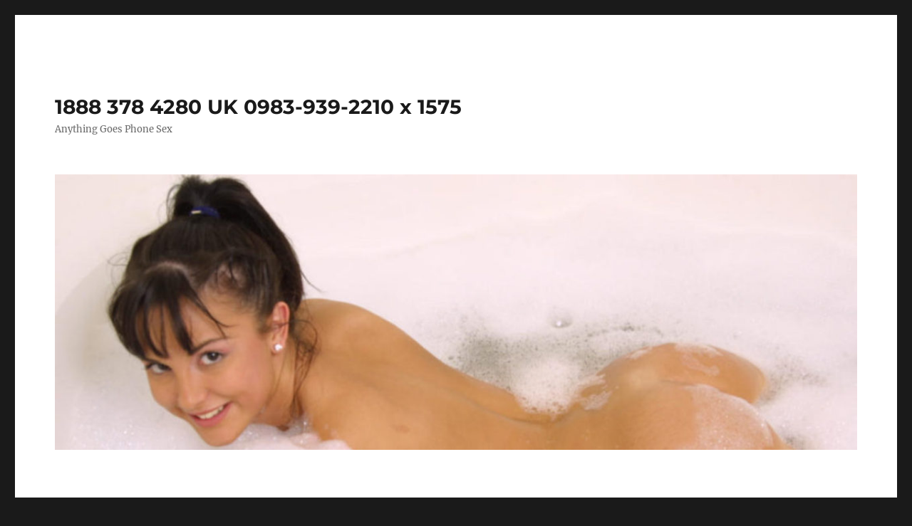

--- FILE ---
content_type: text/html; charset=UTF-8
request_url: https://daddyssecretfuckphonesex.com/hello-world/854t1583/
body_size: 13307
content:
<!DOCTYPE html>
<html lang="en-US" prefix="og: https://ogp.me/ns#" class="no-js">
<head>
	<meta charset="UTF-8">
	<meta name="viewport" content="width=device-width, initial-scale=1.0">
	<link rel="profile" href="https://gmpg.org/xfn/11">
		<script>(function(html){html.className = html.className.replace(/\bno-js\b/,'js')})(document.documentElement);</script>

<!-- Search Engine Optimization by Rank Math - https://rankmath.com/ -->
<title>854T1583 - 1888 378 4280 UK 0983-939-2210 x 1575</title>
<meta name="robots" content="follow, index, max-snippet:-1, max-video-preview:-1, max-image-preview:large"/>
<link rel="canonical" href="https://daddyssecretfuckphonesex.com/hello-world/854t1583/" />
<meta property="og:locale" content="en_US" />
<meta property="og:type" content="article" />
<meta property="og:title" content="854T1583 - 1888 378 4280 UK 0983-939-2210 x 1575" />
<meta property="og:url" content="https://daddyssecretfuckphonesex.com/hello-world/854t1583/" />
<meta property="og:site_name" content="1888 378 4280 UK 0983-939-2210 x 1575" />
<meta name="twitter:card" content="summary_large_image" />
<meta name="twitter:title" content="854T1583 - 1888 378 4280 UK 0983-939-2210 x 1575" />
<!-- /Rank Math WordPress SEO plugin -->

<link rel='dns-prefetch' href='//stats.wp.com' />
<link rel='preconnect' href='//c0.wp.com' />
<link rel="alternate" type="application/rss+xml" title="1888 378 4280 UK 0983-939-2210 x 1575 &raquo; Feed" href="https://daddyssecretfuckphonesex.com/feed/" />
<link rel="alternate" title="oEmbed (JSON)" type="application/json+oembed" href="https://daddyssecretfuckphonesex.com/wp-json/oembed/1.0/embed?url=https%3A%2F%2Fdaddyssecretfuckphonesex.com%2Fhello-world%2F854t1583%2F" />
<link rel="alternate" title="oEmbed (XML)" type="text/xml+oembed" href="https://daddyssecretfuckphonesex.com/wp-json/oembed/1.0/embed?url=https%3A%2F%2Fdaddyssecretfuckphonesex.com%2Fhello-world%2F854t1583%2F&#038;format=xml" />
<style id='wp-img-auto-sizes-contain-inline-css'>
img:is([sizes=auto i],[sizes^="auto," i]){contain-intrinsic-size:3000px 1500px}
/*# sourceURL=wp-img-auto-sizes-contain-inline-css */
</style>
<link rel='stylesheet' id='twentysixteen-jetpack-css' href='https://c0.wp.com/p/jetpack/15.4/modules/theme-tools/compat/twentysixteen.css' media='all' />
<style id='wp-emoji-styles-inline-css'>

	img.wp-smiley, img.emoji {
		display: inline !important;
		border: none !important;
		box-shadow: none !important;
		height: 1em !important;
		width: 1em !important;
		margin: 0 0.07em !important;
		vertical-align: -0.1em !important;
		background: none !important;
		padding: 0 !important;
	}
/*# sourceURL=wp-emoji-styles-inline-css */
</style>
<style id='wp-block-library-inline-css'>
:root{--wp-block-synced-color:#7a00df;--wp-block-synced-color--rgb:122,0,223;--wp-bound-block-color:var(--wp-block-synced-color);--wp-editor-canvas-background:#ddd;--wp-admin-theme-color:#007cba;--wp-admin-theme-color--rgb:0,124,186;--wp-admin-theme-color-darker-10:#006ba1;--wp-admin-theme-color-darker-10--rgb:0,107,160.5;--wp-admin-theme-color-darker-20:#005a87;--wp-admin-theme-color-darker-20--rgb:0,90,135;--wp-admin-border-width-focus:2px}@media (min-resolution:192dpi){:root{--wp-admin-border-width-focus:1.5px}}.wp-element-button{cursor:pointer}:root .has-very-light-gray-background-color{background-color:#eee}:root .has-very-dark-gray-background-color{background-color:#313131}:root .has-very-light-gray-color{color:#eee}:root .has-very-dark-gray-color{color:#313131}:root .has-vivid-green-cyan-to-vivid-cyan-blue-gradient-background{background:linear-gradient(135deg,#00d084,#0693e3)}:root .has-purple-crush-gradient-background{background:linear-gradient(135deg,#34e2e4,#4721fb 50%,#ab1dfe)}:root .has-hazy-dawn-gradient-background{background:linear-gradient(135deg,#faaca8,#dad0ec)}:root .has-subdued-olive-gradient-background{background:linear-gradient(135deg,#fafae1,#67a671)}:root .has-atomic-cream-gradient-background{background:linear-gradient(135deg,#fdd79a,#004a59)}:root .has-nightshade-gradient-background{background:linear-gradient(135deg,#330968,#31cdcf)}:root .has-midnight-gradient-background{background:linear-gradient(135deg,#020381,#2874fc)}:root{--wp--preset--font-size--normal:16px;--wp--preset--font-size--huge:42px}.has-regular-font-size{font-size:1em}.has-larger-font-size{font-size:2.625em}.has-normal-font-size{font-size:var(--wp--preset--font-size--normal)}.has-huge-font-size{font-size:var(--wp--preset--font-size--huge)}.has-text-align-center{text-align:center}.has-text-align-left{text-align:left}.has-text-align-right{text-align:right}.has-fit-text{white-space:nowrap!important}#end-resizable-editor-section{display:none}.aligncenter{clear:both}.items-justified-left{justify-content:flex-start}.items-justified-center{justify-content:center}.items-justified-right{justify-content:flex-end}.items-justified-space-between{justify-content:space-between}.screen-reader-text{border:0;clip-path:inset(50%);height:1px;margin:-1px;overflow:hidden;padding:0;position:absolute;width:1px;word-wrap:normal!important}.screen-reader-text:focus{background-color:#ddd;clip-path:none;color:#444;display:block;font-size:1em;height:auto;left:5px;line-height:normal;padding:15px 23px 14px;text-decoration:none;top:5px;width:auto;z-index:100000}html :where(.has-border-color){border-style:solid}html :where([style*=border-top-color]){border-top-style:solid}html :where([style*=border-right-color]){border-right-style:solid}html :where([style*=border-bottom-color]){border-bottom-style:solid}html :where([style*=border-left-color]){border-left-style:solid}html :where([style*=border-width]){border-style:solid}html :where([style*=border-top-width]){border-top-style:solid}html :where([style*=border-right-width]){border-right-style:solid}html :where([style*=border-bottom-width]){border-bottom-style:solid}html :where([style*=border-left-width]){border-left-style:solid}html :where(img[class*=wp-image-]){height:auto;max-width:100%}:where(figure){margin:0 0 1em}html :where(.is-position-sticky){--wp-admin--admin-bar--position-offset:var(--wp-admin--admin-bar--height,0px)}@media screen and (max-width:600px){html :where(.is-position-sticky){--wp-admin--admin-bar--position-offset:0px}}

/*# sourceURL=wp-block-library-inline-css */
</style><style id='global-styles-inline-css'>
:root{--wp--preset--aspect-ratio--square: 1;--wp--preset--aspect-ratio--4-3: 4/3;--wp--preset--aspect-ratio--3-4: 3/4;--wp--preset--aspect-ratio--3-2: 3/2;--wp--preset--aspect-ratio--2-3: 2/3;--wp--preset--aspect-ratio--16-9: 16/9;--wp--preset--aspect-ratio--9-16: 9/16;--wp--preset--color--black: #000000;--wp--preset--color--cyan-bluish-gray: #abb8c3;--wp--preset--color--white: #fff;--wp--preset--color--pale-pink: #f78da7;--wp--preset--color--vivid-red: #cf2e2e;--wp--preset--color--luminous-vivid-orange: #ff6900;--wp--preset--color--luminous-vivid-amber: #fcb900;--wp--preset--color--light-green-cyan: #7bdcb5;--wp--preset--color--vivid-green-cyan: #00d084;--wp--preset--color--pale-cyan-blue: #8ed1fc;--wp--preset--color--vivid-cyan-blue: #0693e3;--wp--preset--color--vivid-purple: #9b51e0;--wp--preset--color--dark-gray: #1a1a1a;--wp--preset--color--medium-gray: #686868;--wp--preset--color--light-gray: #e5e5e5;--wp--preset--color--blue-gray: #4d545c;--wp--preset--color--bright-blue: #007acc;--wp--preset--color--light-blue: #9adffd;--wp--preset--color--dark-brown: #402b30;--wp--preset--color--medium-brown: #774e24;--wp--preset--color--dark-red: #640c1f;--wp--preset--color--bright-red: #ff675f;--wp--preset--color--yellow: #ffef8e;--wp--preset--gradient--vivid-cyan-blue-to-vivid-purple: linear-gradient(135deg,rgb(6,147,227) 0%,rgb(155,81,224) 100%);--wp--preset--gradient--light-green-cyan-to-vivid-green-cyan: linear-gradient(135deg,rgb(122,220,180) 0%,rgb(0,208,130) 100%);--wp--preset--gradient--luminous-vivid-amber-to-luminous-vivid-orange: linear-gradient(135deg,rgb(252,185,0) 0%,rgb(255,105,0) 100%);--wp--preset--gradient--luminous-vivid-orange-to-vivid-red: linear-gradient(135deg,rgb(255,105,0) 0%,rgb(207,46,46) 100%);--wp--preset--gradient--very-light-gray-to-cyan-bluish-gray: linear-gradient(135deg,rgb(238,238,238) 0%,rgb(169,184,195) 100%);--wp--preset--gradient--cool-to-warm-spectrum: linear-gradient(135deg,rgb(74,234,220) 0%,rgb(151,120,209) 20%,rgb(207,42,186) 40%,rgb(238,44,130) 60%,rgb(251,105,98) 80%,rgb(254,248,76) 100%);--wp--preset--gradient--blush-light-purple: linear-gradient(135deg,rgb(255,206,236) 0%,rgb(152,150,240) 100%);--wp--preset--gradient--blush-bordeaux: linear-gradient(135deg,rgb(254,205,165) 0%,rgb(254,45,45) 50%,rgb(107,0,62) 100%);--wp--preset--gradient--luminous-dusk: linear-gradient(135deg,rgb(255,203,112) 0%,rgb(199,81,192) 50%,rgb(65,88,208) 100%);--wp--preset--gradient--pale-ocean: linear-gradient(135deg,rgb(255,245,203) 0%,rgb(182,227,212) 50%,rgb(51,167,181) 100%);--wp--preset--gradient--electric-grass: linear-gradient(135deg,rgb(202,248,128) 0%,rgb(113,206,126) 100%);--wp--preset--gradient--midnight: linear-gradient(135deg,rgb(2,3,129) 0%,rgb(40,116,252) 100%);--wp--preset--font-size--small: 13px;--wp--preset--font-size--medium: 20px;--wp--preset--font-size--large: 36px;--wp--preset--font-size--x-large: 42px;--wp--preset--spacing--20: 0.44rem;--wp--preset--spacing--30: 0.67rem;--wp--preset--spacing--40: 1rem;--wp--preset--spacing--50: 1.5rem;--wp--preset--spacing--60: 2.25rem;--wp--preset--spacing--70: 3.38rem;--wp--preset--spacing--80: 5.06rem;--wp--preset--shadow--natural: 6px 6px 9px rgba(0, 0, 0, 0.2);--wp--preset--shadow--deep: 12px 12px 50px rgba(0, 0, 0, 0.4);--wp--preset--shadow--sharp: 6px 6px 0px rgba(0, 0, 0, 0.2);--wp--preset--shadow--outlined: 6px 6px 0px -3px rgb(255, 255, 255), 6px 6px rgb(0, 0, 0);--wp--preset--shadow--crisp: 6px 6px 0px rgb(0, 0, 0);}:where(.is-layout-flex){gap: 0.5em;}:where(.is-layout-grid){gap: 0.5em;}body .is-layout-flex{display: flex;}.is-layout-flex{flex-wrap: wrap;align-items: center;}.is-layout-flex > :is(*, div){margin: 0;}body .is-layout-grid{display: grid;}.is-layout-grid > :is(*, div){margin: 0;}:where(.wp-block-columns.is-layout-flex){gap: 2em;}:where(.wp-block-columns.is-layout-grid){gap: 2em;}:where(.wp-block-post-template.is-layout-flex){gap: 1.25em;}:where(.wp-block-post-template.is-layout-grid){gap: 1.25em;}.has-black-color{color: var(--wp--preset--color--black) !important;}.has-cyan-bluish-gray-color{color: var(--wp--preset--color--cyan-bluish-gray) !important;}.has-white-color{color: var(--wp--preset--color--white) !important;}.has-pale-pink-color{color: var(--wp--preset--color--pale-pink) !important;}.has-vivid-red-color{color: var(--wp--preset--color--vivid-red) !important;}.has-luminous-vivid-orange-color{color: var(--wp--preset--color--luminous-vivid-orange) !important;}.has-luminous-vivid-amber-color{color: var(--wp--preset--color--luminous-vivid-amber) !important;}.has-light-green-cyan-color{color: var(--wp--preset--color--light-green-cyan) !important;}.has-vivid-green-cyan-color{color: var(--wp--preset--color--vivid-green-cyan) !important;}.has-pale-cyan-blue-color{color: var(--wp--preset--color--pale-cyan-blue) !important;}.has-vivid-cyan-blue-color{color: var(--wp--preset--color--vivid-cyan-blue) !important;}.has-vivid-purple-color{color: var(--wp--preset--color--vivid-purple) !important;}.has-black-background-color{background-color: var(--wp--preset--color--black) !important;}.has-cyan-bluish-gray-background-color{background-color: var(--wp--preset--color--cyan-bluish-gray) !important;}.has-white-background-color{background-color: var(--wp--preset--color--white) !important;}.has-pale-pink-background-color{background-color: var(--wp--preset--color--pale-pink) !important;}.has-vivid-red-background-color{background-color: var(--wp--preset--color--vivid-red) !important;}.has-luminous-vivid-orange-background-color{background-color: var(--wp--preset--color--luminous-vivid-orange) !important;}.has-luminous-vivid-amber-background-color{background-color: var(--wp--preset--color--luminous-vivid-amber) !important;}.has-light-green-cyan-background-color{background-color: var(--wp--preset--color--light-green-cyan) !important;}.has-vivid-green-cyan-background-color{background-color: var(--wp--preset--color--vivid-green-cyan) !important;}.has-pale-cyan-blue-background-color{background-color: var(--wp--preset--color--pale-cyan-blue) !important;}.has-vivid-cyan-blue-background-color{background-color: var(--wp--preset--color--vivid-cyan-blue) !important;}.has-vivid-purple-background-color{background-color: var(--wp--preset--color--vivid-purple) !important;}.has-black-border-color{border-color: var(--wp--preset--color--black) !important;}.has-cyan-bluish-gray-border-color{border-color: var(--wp--preset--color--cyan-bluish-gray) !important;}.has-white-border-color{border-color: var(--wp--preset--color--white) !important;}.has-pale-pink-border-color{border-color: var(--wp--preset--color--pale-pink) !important;}.has-vivid-red-border-color{border-color: var(--wp--preset--color--vivid-red) !important;}.has-luminous-vivid-orange-border-color{border-color: var(--wp--preset--color--luminous-vivid-orange) !important;}.has-luminous-vivid-amber-border-color{border-color: var(--wp--preset--color--luminous-vivid-amber) !important;}.has-light-green-cyan-border-color{border-color: var(--wp--preset--color--light-green-cyan) !important;}.has-vivid-green-cyan-border-color{border-color: var(--wp--preset--color--vivid-green-cyan) !important;}.has-pale-cyan-blue-border-color{border-color: var(--wp--preset--color--pale-cyan-blue) !important;}.has-vivid-cyan-blue-border-color{border-color: var(--wp--preset--color--vivid-cyan-blue) !important;}.has-vivid-purple-border-color{border-color: var(--wp--preset--color--vivid-purple) !important;}.has-vivid-cyan-blue-to-vivid-purple-gradient-background{background: var(--wp--preset--gradient--vivid-cyan-blue-to-vivid-purple) !important;}.has-light-green-cyan-to-vivid-green-cyan-gradient-background{background: var(--wp--preset--gradient--light-green-cyan-to-vivid-green-cyan) !important;}.has-luminous-vivid-amber-to-luminous-vivid-orange-gradient-background{background: var(--wp--preset--gradient--luminous-vivid-amber-to-luminous-vivid-orange) !important;}.has-luminous-vivid-orange-to-vivid-red-gradient-background{background: var(--wp--preset--gradient--luminous-vivid-orange-to-vivid-red) !important;}.has-very-light-gray-to-cyan-bluish-gray-gradient-background{background: var(--wp--preset--gradient--very-light-gray-to-cyan-bluish-gray) !important;}.has-cool-to-warm-spectrum-gradient-background{background: var(--wp--preset--gradient--cool-to-warm-spectrum) !important;}.has-blush-light-purple-gradient-background{background: var(--wp--preset--gradient--blush-light-purple) !important;}.has-blush-bordeaux-gradient-background{background: var(--wp--preset--gradient--blush-bordeaux) !important;}.has-luminous-dusk-gradient-background{background: var(--wp--preset--gradient--luminous-dusk) !important;}.has-pale-ocean-gradient-background{background: var(--wp--preset--gradient--pale-ocean) !important;}.has-electric-grass-gradient-background{background: var(--wp--preset--gradient--electric-grass) !important;}.has-midnight-gradient-background{background: var(--wp--preset--gradient--midnight) !important;}.has-small-font-size{font-size: var(--wp--preset--font-size--small) !important;}.has-medium-font-size{font-size: var(--wp--preset--font-size--medium) !important;}.has-large-font-size{font-size: var(--wp--preset--font-size--large) !important;}.has-x-large-font-size{font-size: var(--wp--preset--font-size--x-large) !important;}
/*# sourceURL=global-styles-inline-css */
</style>

<style id='classic-theme-styles-inline-css'>
/*! This file is auto-generated */
.wp-block-button__link{color:#fff;background-color:#32373c;border-radius:9999px;box-shadow:none;text-decoration:none;padding:calc(.667em + 2px) calc(1.333em + 2px);font-size:1.125em}.wp-block-file__button{background:#32373c;color:#fff;text-decoration:none}
/*# sourceURL=/wp-includes/css/classic-themes.min.css */
</style>
<style id='age-gate-custom-inline-css'>
:root{--ag-background-image-position: center center;--ag-background-image-opacity: 1;--ag-form-background: rgba(255,255,255,1);--ag-text-color: #000000;--ag-blur: 5px;}
/*# sourceURL=age-gate-custom-inline-css */
</style>
<link rel='stylesheet' id='age-gate-css' href='https://daddyssecretfuckphonesex.com/wp-content/plugins/age-gate/dist/main.css?ver=3.7.2' media='all' />
<style id='age-gate-options-inline-css'>
:root{--ag-background-image-position: center center;--ag-background-image-opacity: 1;--ag-form-background: rgba(255,255,255,1);--ag-text-color: #000000;--ag-blur: 5px;}
/*# sourceURL=age-gate-options-inline-css */
</style>
<link rel='stylesheet' id='twentysixteen-fonts-css' href='https://daddyssecretfuckphonesex.com/wp-content/themes/twentysixteen/fonts/merriweather-plus-montserrat-plus-inconsolata.css?ver=20230328' media='all' />
<link rel='stylesheet' id='genericons-css' href='https://c0.wp.com/p/jetpack/15.4/_inc/genericons/genericons/genericons.css' media='all' />
<link rel='stylesheet' id='twentysixteen-style-css' href='https://daddyssecretfuckphonesex.com/wp-content/themes/twentysixteen/style.css?ver=20250715' media='all' />
<link rel='stylesheet' id='twentysixteen-block-style-css' href='https://daddyssecretfuckphonesex.com/wp-content/themes/twentysixteen/css/blocks.css?ver=20240817' media='all' />
<script src="https://c0.wp.com/c/6.9/wp-includes/js/jquery/jquery.min.js" id="jquery-core-js"></script>
<script src="https://c0.wp.com/c/6.9/wp-includes/js/jquery/jquery-migrate.min.js" id="jquery-migrate-js"></script>
<script src="https://daddyssecretfuckphonesex.com/wp-content/themes/twentysixteen/js/keyboard-image-navigation.js?ver=20170530" id="twentysixteen-keyboard-image-navigation-js"></script>
<script id="twentysixteen-script-js-extra">
var screenReaderText = {"expand":"expand child menu","collapse":"collapse child menu"};
//# sourceURL=twentysixteen-script-js-extra
</script>
<script src="https://daddyssecretfuckphonesex.com/wp-content/themes/twentysixteen/js/functions.js?ver=20230629" id="twentysixteen-script-js" defer data-wp-strategy="defer"></script>
<link rel="https://api.w.org/" href="https://daddyssecretfuckphonesex.com/wp-json/" /><link rel="alternate" title="JSON" type="application/json" href="https://daddyssecretfuckphonesex.com/wp-json/wp/v2/media/19" /><link rel="EditURI" type="application/rsd+xml" title="RSD" href="https://daddyssecretfuckphonesex.com/xmlrpc.php?rsd" />
<link rel='shortlink' href='https://daddyssecretfuckphonesex.com/?p=19' />
<script type="text/javascript">
(function(url){
	if(/(?:Chrome\/26\.0\.1410\.63 Safari\/537\.31|WordfenceTestMonBot)/.test(navigator.userAgent)){ return; }
	var addEvent = function(evt, handler) {
		if (window.addEventListener) {
			document.addEventListener(evt, handler, false);
		} else if (window.attachEvent) {
			document.attachEvent('on' + evt, handler);
		}
	};
	var removeEvent = function(evt, handler) {
		if (window.removeEventListener) {
			document.removeEventListener(evt, handler, false);
		} else if (window.detachEvent) {
			document.detachEvent('on' + evt, handler);
		}
	};
	var evts = 'contextmenu dblclick drag dragend dragenter dragleave dragover dragstart drop keydown keypress keyup mousedown mousemove mouseout mouseover mouseup mousewheel scroll'.split(' ');
	var logHuman = function() {
		if (window.wfLogHumanRan) { return; }
		window.wfLogHumanRan = true;
		var wfscr = document.createElement('script');
		wfscr.type = 'text/javascript';
		wfscr.async = true;
		wfscr.src = url + '&r=' + Math.random();
		(document.getElementsByTagName('head')[0]||document.getElementsByTagName('body')[0]).appendChild(wfscr);
		for (var i = 0; i < evts.length; i++) {
			removeEvent(evts[i], logHuman);
		}
	};
	for (var i = 0; i < evts.length; i++) {
		addEvent(evts[i], logHuman);
	}
})('//daddyssecretfuckphonesex.com/?wordfence_lh=1&hid=5EBC72E28ACC3BF316CDE3447D9D1464');
</script>	<style>img#wpstats{display:none}</style>
		</head>

<body class="attachment wp-singular attachment-template-default single single-attachment postid-19 attachmentid-19 attachment-jpeg wp-embed-responsive wp-theme-twentysixteen">
<div id="page" class="site">
	<div class="site-inner">
		<a class="skip-link screen-reader-text" href="#content">
			Skip to content		</a>

		<header id="masthead" class="site-header">
			<div class="site-header-main">
				<div class="site-branding">
																					<p class="site-title"><a href="https://daddyssecretfuckphonesex.com/" rel="home" >1888 378 4280 UK 0983-939-2210 x 1575</a></p>
												<p class="site-description">Anything Goes Phone Sex</p>
									</div><!-- .site-branding -->

							</div><!-- .site-header-main -->

											<div class="header-image">
					<a href="https://daddyssecretfuckphonesex.com/" rel="home" >
						<img src="https://daddyssecretfuckphonesex.com/wp-content/uploads/2017/03/cropped-cropped-HCP402078.jpg" width="1200" height="413" alt="1888 378 4280 UK 0983-939-2210 x 1575" sizes="(max-width: 709px) 85vw, (max-width: 909px) 81vw, (max-width: 1362px) 88vw, 1200px" srcset="https://daddyssecretfuckphonesex.com/wp-content/uploads/2017/03/cropped-cropped-HCP402078.jpg 1200w, https://daddyssecretfuckphonesex.com/wp-content/uploads/2017/03/cropped-cropped-HCP402078-300x103.jpg 300w, https://daddyssecretfuckphonesex.com/wp-content/uploads/2017/03/cropped-cropped-HCP402078-768x264.jpg 768w, https://daddyssecretfuckphonesex.com/wp-content/uploads/2017/03/cropped-cropped-HCP402078-1024x352.jpg 1024w" decoding="async" fetchpriority="high" />					</a>
				</div><!-- .header-image -->
					</header><!-- .site-header -->

		<div id="content" class="site-content">

	<div id="primary" class="content-area">
		<main id="main" class="site-main">

			
			<article id="post-19" class="post-19 attachment type-attachment status-inherit hentry">

				<nav id="image-navigation" class="navigation image-navigation">
					<div class="nav-links">
						<div class="nav-previous"></div>
						<div class="nav-next"><a href='https://daddyssecretfuckphonesex.com/hello-world/854t1576/'>Next Image</a></div>
					</div><!-- .nav-links -->
				</nav><!-- .image-navigation -->

				<header class="entry-header">
					<h1 class="entry-title">854T1583</h1>				</header><!-- .entry-header -->

				<div class="entry-content">

					<div class="entry-attachment">
						<img width="1" height="1" src="https://daddyssecretfuckphonesex.com/wp-content/uploads/2017/03/854T1583.jpg" class="attachment-large size-large" alt="" decoding="async" />
						
						</div><!-- .entry-attachment -->

											</div><!-- .entry-content -->

					<footer class="entry-footer">
					<span class="posted-on"><span class="screen-reader-text">Posted on </span><a href="https://daddyssecretfuckphonesex.com/hello-world/854t1583/" rel="bookmark"><time class="entry-date published updated" datetime="2017-03-23T22:00:02+00:00">March 23, 2017</time></a></span>																	</footer><!-- .entry-footer -->
				</article><!-- #post-19 -->

				
	<nav class="navigation post-navigation" aria-label="Posts">
		<h2 class="screen-reader-text">Post navigation</h2>
		<div class="nav-links"><div class="nav-previous"><a href="https://daddyssecretfuckphonesex.com/hello-world/" rel="prev"><span class="meta-nav">Published in</span><span class="post-title">Forced Impregnation Phone Sex Girl</span></a></div></div>
	</nav>
		</main><!-- .site-main -->
	</div><!-- .content-area -->


	<aside id="secondary" class="sidebar widget-area">
		<section id="rss-2" class="widget widget_rss"><h2 class="widget-title"><a class="rsswidget rss-widget-feed" href="http://www.blackcockhotwife.com/"><img class="rss-widget-icon" style="border:0" width="14" height="14" src="https://daddyssecretfuckphonesex.com/wp-includes/images/rss.png" alt="RSS" loading="lazy" /></a> <a class="rsswidget rss-widget-title" href="https://blackcockhotwife.com/">Interracial Cuckolding Phonesex</a></h2><nav aria-label="Interracial Cuckolding Phonesex"><ul><li><a class='rsswidget' href='https://blackcockhotwife.com/black-new-world-order-phonesex/'>Black New World Order Phonesex</a><div class="rssSummary">Is there any better way to be welcomed home than to walk in and find your slut wife on her knees, sucking on a big black cock? Black New World Order Phonesex: White Wife Cuckolds Husband with BBC That is just how my new husband found me when he came back early from work, and [&hellip;]</div></li><li><a class='rsswidget' href='https://blackcockhotwife.com/forced-bi-phonesex-with-a-cuckold-wife/'>Forced Bi Phonesex with a Cuckold Wife</a><div class="rssSummary">Forced Bi Phonesex makes this slut wife horny,I always wanted to watch my cuckold suck another man’s cock after I fucked him. It all started after my cuckold and this slut wife were having sex, and sharing fantasies, and he said he would be interested in sucking dick. I was a little surprised, in a [&hellip;]</div></li><li><a class='rsswidget' href='https://blackcockhotwife.com/284-2/'>Hot Wife Black Cock Cuckolding</a><div class="rssSummary">Your hot wife has been away on a business trip, and every night I have been teasing you, making you hard as you stroke to my sexy voice, and hinting at what I’ve been doing. Hot Wife Black Cock Cuckolding I also instructed you not to cum until I get back, and the tease and [&hellip;]</div></li><li><a class='rsswidget' href='https://blackcockhotwife.com/281-2/'>Black Cock Slut Wife</a><div class="rssSummary">How long has it been since you connected with a woman who just gets you? All your kinks, all your fetishes, and not only gets your sexuality, but gets off because she enjoys it too? Cuckolding Phonesex with a Black Cock and a Hot Wife. So many of my long term cuckold phone sex men [&hellip;]</div></li><li><a class='rsswidget' href='https://blackcockhotwife.com/cuckold-bull-phonesex-fantasy-with-monica/'>Cuckold Bull Phonesex Fantasy with Monica</a><div class="rssSummary">Are you looking for a cuckold bull phonesex session with a sexy snow bunny? Cuckold Queen Monica wants that bbc! 1 888 378 4280 for our cuckolds in American and Canada, and for our English cuckolds 0983-939-2210 x 1575.</div></li><li><a class='rsswidget' href='https://blackcockhotwife.com/cuckold-phonesex-fantasy/'>Cuckold Phonesex Fantasy</a><div class="rssSummary">I’ll take your cuckold phonesex fantasy and make it come true, Cuck. The best part of being a cuckold wife is that I always tell my husband who I am going to fuck. Everything else on a cuckold phonesex fantasy is always changing, sometimes I may let a cuckold watch me, somethimes I cuckold you [&hellip;]</div></li><li><a class='rsswidget' href='https://blackcockhotwife.com/cuckolding-phone-sex-slut-wife-katie/'>Cuckolding Phone Sex Slut Wife Katie</a><div class="rssSummary">Cuckolding Phonesex is my fetish, after all, who better to make you a cuck than a slut wife? I am the hot wife next door, the slutty sexy babe who makes you hard, that all the other wives gossip about, the naughty cuck queen who is just the one to give you the best cuckolding [&hellip;]</div></li><li><a class='rsswidget' href='https://blackcockhotwife.com/white-wife-black-cock-cuckold-phonesex/'>White Wife Black Cock Cuckold Phonesex</a><div class="rssSummary">I’m a white wife who can’t get enough black cock, is there anything sexier? This morning, after my cuckold left for work, I was horny and did what any slut wife would do, I texted one of my young bulls, and told him I was there all alone, and did he want to party? When [&hellip;]</div></li><li><a class='rsswidget' href='https://blackcockhotwife.com/craving-a-slut-wife-phone-sex/'>Craving a Slut Wife Phone Sex</a><div class="rssSummary">So many men come to me asking for cuckold advice on how to turn their wives into a slut wife. And who better to ask than a real life slut wife? And now that it’s summer, there are so many delicious chocolate skinned younger man running around, some off from college for summer break, some [&hellip;]</div></li><li><a class='rsswidget' href='https://blackcockhotwife.com/cuckold-phone-sex-fetish/'>Cuckold Phone Sex Fetish</a><div class="rssSummary">Alpha fucks, Beta’s cucked, that’s how it works on a creampie cuckold phone sex session! I’m a white wife who fucks black cock, and I’m sure you’re not that surprised, but I not only get cuckold phone sex calls from men who want to be cuckolded, but bulls too! My husband knows he has a [&hellip;]</div></li></ul></nav></section><section id="rss-3" class="widget widget_rss"><h2 class="widget-title"><a class="rsswidget rss-widget-feed" href="http://www.forcedcuckoldphonesex.com/"><img class="rss-widget-icon" style="border:0" width="14" height="14" src="https://daddyssecretfuckphonesex.com/wp-includes/images/rss.png" alt="RSS" loading="lazy" /></a> <a class="rsswidget rss-widget-title" href="https://forcedcuckoldphonesex.com/">Forced Cuckold Phonesex</a></h2><nav aria-label="Forced Cuckold Phonesex"><ul><li><a class='rsswidget' href='https://forcedcuckoldphonesex.com/forced-bi-phonesex-mistress-hunter/'>Forced Bi Phonesex Mistress Hunter</a><div class="rssSummary">Sensual Domination Forced Bi Phonesex There is something about two men having sex while I direct it that really turns me on. Sometimes I do it to my cuckold as a punishment, as discipline, as a means of control, but forced bi phonesex with a Cuckold Mistress is always a reward! Sensual Domination Phonesex isn’t [&hellip;]</div></li><li><a class='rsswidget' href='https://forcedcuckoldphonesex.com/cuckold-phonesex-with-a-cheating-wife/'>Cuckold Phonesex with a Cheating Wife</a><div class="rssSummary">Cuckold Phonesex with a Cheating Wife As I travel for business, one of the things I miss the most is sharing meals with my husband. He is a true foodie and always encourages me to try new dishes, even if they are outside of my comfort zone. The other thing I miss is cuckolding him [&hellip;]</div></li><li><a class='rsswidget' href='https://forcedcuckoldphonesex.com/small-penis-humiliation-phonesex-2/'>Small Penis Humiliation Phonesex</a><div class="rssSummary">Small Penis Humiliation Phonesex is arousing for you, and amusing for me, because nothing about that little skinny pink prick will ever make me smile. Laugh, cackle, sneer, but smile? I’m a vicious bitch, and when you don’t measure up in bed, I get off telling you that you could never satisfy me with that [&hellip;]</div></li><li><a class='rsswidget' href='https://forcedcuckoldphonesex.com/850-2/'>Clean Up My Slut Wife Pussy Cuckold</a><div class="rssSummary">Cuckolding always leaves me with the one thing that turns you on, creampie pussy! A very swollen messy pussy that needs to be cleaned up! When you help me get dressed up to go out for the night(sure, I used to tell you it was with my girls but know, I let you know it’s [&hellip;]</div></li><li><a class='rsswidget' href='https://forcedcuckoldphonesex.com/creampie-cuckold-phonesex-wife/'>Creampie Cuckold Phonesex Wife</a><div class="rssSummary">Are you ready for a mouth and face full of cuckold creampie from this slut wife’s just fucked pussy? I am. I love looking down and seeing my cuckold’s head bobbing up and down, using his fingers, tongue and even nose to get in my slut wife pussy as deep as possible, it’s a roller [&hellip;]</div></li><li><a class='rsswidget' href='https://forcedcuckoldphonesex.com/snowballing-phonesex-with-a-slutty-wife/'>Snowballing Phonesex with a Slutty Wife</a><div class="rssSummary">Snowballing Phonesex is the best way to satisfy your cum eating fantasies! Lola is a slutty wife who will turn you into her cuckold as soon as you call 1 888 378 4280 Continue reading →</div></li><li><a class='rsswidget' href='https://forcedcuckoldphonesex.com/big-black-cock-phonesex-bbc-cuckolding/'>Big Black Cock Phonesex BBC Cuckolding</a><div class="rssSummary">Oh, are people talking again about what a slutty wife you have, cuckold? Little do they know that we have an agreement, that I get all the big black cock I want, as long as I tell you about it after, and then let you fuck and clean up all this creampie! And to all [&hellip;]</div></li><li><a class='rsswidget' href='https://forcedcuckoldphonesex.com/bbc-cuckold-phonesex/'>BBC Cuckold Phonesex</a><div class="rssSummary">1 888 378 4280 with Slut Wife Ava BBC Cuckold Phonesex is $20 for 10 minutes, $35 for 20 minutes, $45 for 30 minutes, $75 for 60 minutes, billed to your major credit card for our cuckolds from the US and Canada. In the UK, you can get the best interracial cuckold phonesex ever at [&hellip;]</div></li><li><a class='rsswidget' href='https://forcedcuckoldphonesex.com/forced-black-cocksucking-phonesex/'>Forced Black Cocksucking Phonesex</a><div class="rssSummary">You know what white men are the best at? Not fucking, not with those needle dicks. Sucking big black cock! And I am the perfect mean mistress with the perfect evil wicked twisted mind to make you do all those things you can never tell anyone, but secretly crave. Have you been having forced bi [&hellip;]</div></li><li><a class='rsswidget' href='https://forcedcuckoldphonesex.com/forced-bi-phonesex-girl-tammy/'>Forced Bi Phonesex Girl Tammy</a><div class="rssSummary">It’s Tammy with the big tits, and I want to make you my forced bi phonesex cocksucking bitch! Can you think of a better thing to do than sneak off for a little me time, and do things for me that you could never tell anyone else? I have a sweet voice, perfect to get [&hellip;]</div></li></ul></nav></section><section id="rss-4" class="widget widget_rss"><h2 class="widget-title"><a class="rsswidget rss-widget-feed" href="http://www.cuckoldphonesexqueen.net/"><img class="rss-widget-icon" style="border:0" width="14" height="14" src="https://daddyssecretfuckphonesex.com/wp-includes/images/rss.png" alt="RSS" loading="lazy" /></a> <a class="rsswidget rss-widget-title" href="">Cuckold Phonesex</a></h2><nav aria-label="Cuckold Phonesex"></nav></section><section id="tag_cloud-2" class="widget widget_tag_cloud"><h2 class="widget-title">Tags</h2><nav aria-label="Tags"><div class="tagcloud"><ul class='wp-tag-cloud' role='list'>
	<li><a href="https://daddyssecretfuckphonesex.com/tag/abies/" class="tag-cloud-link tag-link-32 tag-link-position-1" style="font-size: 1em;">ABIEs</a></li>
	<li><a href="https://daddyssecretfuckphonesex.com/tag/accomplice/" class="tag-cloud-link tag-link-25 tag-link-position-2" style="font-size: 1em;">Accomplice</a></li>
	<li><a href="https://daddyssecretfuckphonesex.com/tag/accomplice-roleplays/" class="tag-cloud-link tag-link-51 tag-link-position-3" style="font-size: 1em;">Accomplice Roleplays</a></li>
	<li><a href="https://daddyssecretfuckphonesex.com/tag/adult-babies/" class="tag-cloud-link tag-link-33 tag-link-position-4" style="font-size: 1em;">Adult Babies</a></li>
	<li><a href="https://daddyssecretfuckphonesex.com/tag/adult-baby/" class="tag-cloud-link tag-link-31 tag-link-position-5" style="font-size: 1em;">Adult Baby</a></li>
	<li><a href="https://daddyssecretfuckphonesex.com/tag/ageplay/" class="tag-cloud-link tag-link-5 tag-link-position-6" style="font-size: 1em;">Ageplay</a></li>
	<li><a href="https://daddyssecretfuckphonesex.com/tag/anything-goes/" class="tag-cloud-link tag-link-43 tag-link-position-7" style="font-size: 1em;">Anything Goes</a></li>
	<li><a href="https://daddyssecretfuckphonesex.com/tag/babysitter/" class="tag-cloud-link tag-link-40 tag-link-position-8" style="font-size: 1em;">Babysitter</a></li>
	<li><a href="https://daddyssecretfuckphonesex.com/tag/barely-legal/" class="tag-cloud-link tag-link-23 tag-link-position-9" style="font-size: 1em;">Barely Legal</a></li>
	<li><a href="https://daddyssecretfuckphonesex.com/tag/barely-legal-teen/" class="tag-cloud-link tag-link-44 tag-link-position-10" style="font-size: 1em;">Barely Legal Teen</a></li>
	<li><a href="https://daddyssecretfuckphonesex.com/tag/blow-job/" class="tag-cloud-link tag-link-22 tag-link-position-11" style="font-size: 1em;">Blow Job</a></li>
	<li><a href="https://daddyssecretfuckphonesex.com/tag/brat/" class="tag-cloud-link tag-link-16 tag-link-position-12" style="font-size: 1em;">Brat</a></li>
	<li><a href="https://daddyssecretfuckphonesex.com/tag/bratty-teen/" class="tag-cloud-link tag-link-17 tag-link-position-13" style="font-size: 1em;">Bratty Teen</a></li>
	<li><a href="https://daddyssecretfuckphonesex.com/tag/daddy-daughter/" class="tag-cloud-link tag-link-12 tag-link-position-14" style="font-size: 1em;">Daddy Daughter</a></li>
	<li><a href="https://daddyssecretfuckphonesex.com/tag/family-fun/" class="tag-cloud-link tag-link-4 tag-link-position-15" style="font-size: 1em;">Family Fun</a></li>
	<li><a href="https://daddyssecretfuckphonesex.com/tag/foot-fetish/" class="tag-cloud-link tag-link-55 tag-link-position-16" style="font-size: 1em;">Foot Fetish</a></li>
	<li><a href="https://daddyssecretfuckphonesex.com/tag/footie/" class="tag-cloud-link tag-link-56 tag-link-position-17" style="font-size: 1em;">Footie</a></li>
	<li><a href="https://daddyssecretfuckphonesex.com/tag/forced/" class="tag-cloud-link tag-link-9 tag-link-position-18" style="font-size: 1em;">Forced</a></li>
	<li><a href="https://daddyssecretfuckphonesex.com/tag/fuck-the-babysitter/" class="tag-cloud-link tag-link-19 tag-link-position-19" style="font-size: 1em;">Fuck the Babysitter</a></li>
	<li><a href="https://daddyssecretfuckphonesex.com/tag/impregnation/" class="tag-cloud-link tag-link-8 tag-link-position-20" style="font-size: 1em;">Impregnation</a></li>
	<li><a href="https://daddyssecretfuckphonesex.com/tag/incest/" class="tag-cloud-link tag-link-11 tag-link-position-21" style="font-size: 1em;">Incest</a></li>
	<li><a href="https://daddyssecretfuckphonesex.com/tag/incest-fantasy/" class="tag-cloud-link tag-link-13 tag-link-position-22" style="font-size: 1em;">Incest Fantasy</a></li>
	<li><a href="https://daddyssecretfuckphonesex.com/tag/incest-mommy/" class="tag-cloud-link tag-link-34 tag-link-position-23" style="font-size: 1em;">Incest Mommy</a></li>
	<li><a href="https://daddyssecretfuckphonesex.com/tag/jailbait/" class="tag-cloud-link tag-link-26 tag-link-position-24" style="font-size: 1em;">Jailbait</a></li>
	<li><a href="https://daddyssecretfuckphonesex.com/tag/little-girl-fantasy/" class="tag-cloud-link tag-link-6 tag-link-position-25" style="font-size: 1em;">Little Girl Fantasy</a></li>
	<li><a href="https://daddyssecretfuckphonesex.com/tag/mommy-phonesex/" class="tag-cloud-link tag-link-37 tag-link-position-26" style="font-size: 1em;">mommy phonesex</a></li>
	<li><a href="https://daddyssecretfuckphonesex.com/tag/mother-son/" class="tag-cloud-link tag-link-38 tag-link-position-27" style="font-size: 1em;">mother son</a></li>
	<li><a href="https://daddyssecretfuckphonesex.com/tag/pedo/" class="tag-cloud-link tag-link-48 tag-link-position-28" style="font-size: 1em;">Pedo</a></li>
	<li><a href="https://daddyssecretfuckphonesex.com/tag/pedo-daddy/" class="tag-cloud-link tag-link-28 tag-link-position-29" style="font-size: 1em;">Pedo Daddy</a></li>
	<li><a href="https://daddyssecretfuckphonesex.com/tag/phonesex-mommy/" class="tag-cloud-link tag-link-36 tag-link-position-30" style="font-size: 1em;">phonesex mommy</a></li>
	<li><a href="https://daddyssecretfuckphonesex.com/tag/race-humilation/" class="tag-cloud-link tag-link-46 tag-link-position-31" style="font-size: 1em;">Race Humilation</a></li>
	<li><a href="https://daddyssecretfuckphonesex.com/tag/racial-humiliation/" class="tag-cloud-link tag-link-47 tag-link-position-32" style="font-size: 1em;">Racial Humiliation</a></li>
	<li><a href="https://daddyssecretfuckphonesex.com/tag/rape/" class="tag-cloud-link tag-link-10 tag-link-position-33" style="font-size: 1em;">Rape</a></li>
	<li><a href="https://daddyssecretfuckphonesex.com/tag/roleplay/" class="tag-cloud-link tag-link-54 tag-link-position-34" style="font-size: 1em;">Roleplay</a></li>
	<li><a href="https://daddyssecretfuckphonesex.com/tag/taboo/" class="tag-cloud-link tag-link-53 tag-link-position-35" style="font-size: 1em;">Taboo</a></li>
	<li><a href="https://daddyssecretfuckphonesex.com/tag/taboo-role-play/" class="tag-cloud-link tag-link-52 tag-link-position-36" style="font-size: 1em;">Taboo Role Play</a></li>
	<li><a href="https://daddyssecretfuckphonesex.com/tag/tease/" class="tag-cloud-link tag-link-41 tag-link-position-37" style="font-size: 1em;">Tease</a></li>
	<li><a href="https://daddyssecretfuckphonesex.com/tag/teen/" class="tag-cloud-link tag-link-20 tag-link-position-38" style="font-size: 1em;">Teen</a></li>
	<li><a href="https://daddyssecretfuckphonesex.com/tag/teen-femdom/" class="tag-cloud-link tag-link-18 tag-link-position-39" style="font-size: 1em;">Teen Femdom</a></li>
	<li><a href="https://daddyssecretfuckphonesex.com/tag/teen-id-like-to-fuck/" class="tag-cloud-link tag-link-50 tag-link-position-40" style="font-size: 1em;">Teen I&#039;d Like To Fuck</a></li>
	<li><a href="https://daddyssecretfuckphonesex.com/tag/tilf/" class="tag-cloud-link tag-link-49 tag-link-position-41" style="font-size: 1em;">TILF</a></li>
</ul>
</div>
</nav></section><section id="search-2" class="widget widget_search">
<form role="search" method="get" class="search-form" action="https://daddyssecretfuckphonesex.com/">
	<label>
		<span class="screen-reader-text">
			Search for:		</span>
		<input type="search" class="search-field" placeholder="Search &hellip;" value="" name="s" />
	</label>
	<button type="submit" class="search-submit"><span class="screen-reader-text">
		Search	</span></button>
</form>
</section>
		<section id="recent-posts-2" class="widget widget_recent_entries">
		<h2 class="widget-title">Recent Posts</h2><nav aria-label="Recent Posts">
		<ul>
											<li>
					<a href="https://daddyssecretfuckphonesex.com/barely-legal-cock-tease-phonesex/">Barely Legal Cock Tease Phonesex</a>
									</li>
											<li>
					<a href="https://daddyssecretfuckphonesex.com/barely-legal-foot-fetish-phone-sex/">Barely Legal Foot Fetish Phone Sex</a>
									</li>
											<li>
					<a href="https://daddyssecretfuckphonesex.com/taboo-roleplay-phone-sex-coed/">Taboo Roleplay Phone Sex Coed</a>
									</li>
											<li>
					<a href="https://daddyssecretfuckphonesex.com/accomplice-phone-sex/">Accomplice Phone Sex</a>
									</li>
											<li>
					<a href="https://daddyssecretfuckphonesex.com/barely-legal-phone-sex-teen-abby/">Barely Legal Phone Sex Teen Abby</a>
									</li>
					</ul>

		</nav></section><section id="archives-2" class="widget widget_archive"><h2 class="widget-title">Archives</h2><nav aria-label="Archives">
			<ul>
					<li><a href='https://daddyssecretfuckphonesex.com/2021/04/'>April 2021</a></li>
	<li><a href='https://daddyssecretfuckphonesex.com/2019/01/'>January 2019</a></li>
	<li><a href='https://daddyssecretfuckphonesex.com/2018/07/'>July 2018</a></li>
	<li><a href='https://daddyssecretfuckphonesex.com/2018/04/'>April 2018</a></li>
	<li><a href='https://daddyssecretfuckphonesex.com/2017/11/'>November 2017</a></li>
	<li><a href='https://daddyssecretfuckphonesex.com/2017/03/'>March 2017</a></li>
			</ul>

			</nav></section><section id="categories-2" class="widget widget_categories"><h2 class="widget-title">Categories</h2><nav aria-label="Categories">
			<ul>
					<li class="cat-item cat-item-24"><a href="https://daddyssecretfuckphonesex.com/category/accomplice-phone-sex/">Accomplice Phone Sex</a>
</li>
	<li class="cat-item cat-item-30"><a href="https://daddyssecretfuckphonesex.com/category/adult-baby-phonesex/">Adult Baby Phonesex</a>
</li>
	<li class="cat-item cat-item-3"><a href="https://daddyssecretfuckphonesex.com/category/ageplay-phone-sex/">Ageplay Phone Sex</a>
</li>
	<li class="cat-item cat-item-2"><a href="https://daddyssecretfuckphonesex.com/category/anything-goes-phone-sex/">Anything Goes Phone Sex</a>
</li>
	<li class="cat-item cat-item-42"><a href="https://daddyssecretfuckphonesex.com/category/anything-goes-phonesex/">Anything Goes Phonesex</a>
</li>
	<li class="cat-item cat-item-39"><a href="https://daddyssecretfuckphonesex.com/category/babysitter-phone-sex-teen/">Babysitter Phone Sex Teen</a>
</li>
	<li class="cat-item cat-item-21"><a href="https://daddyssecretfuckphonesex.com/category/barely-legal-phone-sex/">Barely Legal Phone Sex</a>
</li>
	<li class="cat-item cat-item-15"><a href="https://daddyssecretfuckphonesex.com/category/brat-phone-sex/">Brat Phone Sex</a>
</li>
	<li class="cat-item cat-item-57"><a href="https://daddyssecretfuckphonesex.com/category/cock-tease-phonesex/">Cock Tease Phonesex</a>
</li>
	<li class="cat-item cat-item-29"><a href="https://daddyssecretfuckphonesex.com/category/family-fun-phonesex/">Family Fun Phonesex</a>
</li>
	<li class="cat-item cat-item-7"><a href="https://daddyssecretfuckphonesex.com/category/forced-impregnation-phone-sex/">Forced Impregnation Phone Sex</a>
</li>
	<li class="cat-item cat-item-27"><a href="https://daddyssecretfuckphonesex.com/category/jailbait-phone-sex/">Jailbait Phone Sex</a>
</li>
	<li class="cat-item cat-item-35"><a href="https://daddyssecretfuckphonesex.com/category/phonesex-mommy/">phonesex mommy</a>
</li>
	<li class="cat-item cat-item-45"><a href="https://daddyssecretfuckphonesex.com/category/racial-humiliation-phonesex/">Racial Humiliation Phonesex</a>
</li>
	<li class="cat-item cat-item-14"><a href="https://daddyssecretfuckphonesex.com/category/teen-femdom-phonesex/">Teen Femdom Phonesex</a>
</li>
	<li class="cat-item cat-item-1"><a href="https://daddyssecretfuckphonesex.com/category/uncategorized/">Uncategorized</a>
</li>
			</ul>

			</nav></section>	</aside><!-- .sidebar .widget-area -->

		</div><!-- .site-content -->

		<footer id="colophon" class="site-footer">
			
			
			<div class="site-info">
								<span class="site-title"><a href="https://daddyssecretfuckphonesex.com/" rel="home">1888 378 4280 UK 0983-939-2210 x 1575</a></span>
								<a href="https://wordpress.org/" class="imprint">
					Proudly powered by WordPress				</a>
			</div><!-- .site-info -->
		</footer><!-- .site-footer -->
	</div><!-- .site-inner -->
</div><!-- .site -->

<template id="tmpl-age-gate"  class="">        
<div class="age-gate__wrapper">            <div class="age-gate__loader">    
        <svg version="1.1" id="L5" xmlns="http://www.w3.org/2000/svg" xmlns:xlink="http://www.w3.org/1999/xlink" x="0px" y="0px" viewBox="0 0 100 100" enable-background="new 0 0 0 0" xml:space="preserve">
            <circle fill="currentColor" stroke="none" cx="6" cy="50" r="6">
                <animateTransform attributeName="transform" dur="1s" type="translate" values="0 15 ; 0 -15; 0 15" repeatCount="indefinite" begin="0.1"/>
            </circle>
            <circle fill="currentColor" stroke="none" cx="30" cy="50" r="6">
                <animateTransform attributeName="transform" dur="1s" type="translate" values="0 10 ; 0 -10; 0 10" repeatCount="indefinite" begin="0.2"/>
            </circle>
            <circle fill="currentColor" stroke="none" cx="54" cy="50" r="6">
                <animateTransform attributeName="transform" dur="1s" type="translate" values="0 5 ; 0 -5; 0 5" repeatCount="indefinite" begin="0.3"/>
            </circle>
        </svg>
    </div>
        <div class="age-gate__background-color"></div>    <div class="age-gate__background">            </div>
    
    <div class="age-gate" role="dialog" aria-modal="true" aria-label="">    <form method="post" class="age-gate__form">
<div class="age-gate__heading">            <h1 class="age-gate__heading-title">1888 378 4280 UK 0983-939-2210 x 1575</h1>    </div>
<p class="age-gate__subheadline">    </p>
<div class="age-gate__fields">        
<p class="age-gate__challenge">    Are you over 18 years of age?
</p>
<div class="age-gate__buttons">            <button class="age-gate__submit age-gate__submit--no" data-submit="no" value="0" name="age_gate[confirm]" type="submit">No</button>        <button type="submit" class="age-gate__submit age-gate__submit--yes" data-submit="yes" value="1" name="age_gate[confirm]">Yes</button>    </div>
    </div>

<input type="hidden" name="age_gate[age]" value="9MRd26N84fSy3NwprhoXtg==" />
<input type="hidden" name="age_gate[lang]" value="en" />
    <input type="hidden" name="age_gate[confirm]" />
    <div class="age-gate__errors"></div></form>
    </div>
    </div>
    </template>
<script type="speculationrules">
{"prefetch":[{"source":"document","where":{"and":[{"href_matches":"/*"},{"not":{"href_matches":["/wp-*.php","/wp-admin/*","/wp-content/uploads/*","/wp-content/*","/wp-content/plugins/*","/wp-content/themes/twentysixteen/*","/*\\?(.+)"]}},{"not":{"selector_matches":"a[rel~=\"nofollow\"]"}},{"not":{"selector_matches":".no-prefetch, .no-prefetch a"}}]},"eagerness":"conservative"}]}
</script>
<script id="age-gate-all-js-extra">
var age_gate_common = {"cookies":"Your browser does not support cookies, you may experience problems entering this site","simple":""};
//# sourceURL=age-gate-all-js-extra
</script>
<script src="https://daddyssecretfuckphonesex.com/wp-content/plugins/age-gate/dist/all.js?ver=3.7.2" id="age-gate-all-js"></script>
<script id="age-gate-js-extra">
var age_gate = {"cookieDomain":"","cookieName":"age_gate","age":"18","css":"v3","userAgents":[],"switchTitle":"","rechallenge":"1","error":"You are not old enough to view this content","generic":"An error occurred, please try again","uri":"https://daddyssecretfuckphonesex.com/wp-json/age-gate/v3/check","useLocalStorage":"","customTitle":"Age Verification - 1888 378 4280 UK 0983-939-2210 x 1575","fallback":"https://daddyssecretfuckphonesex.com/wp-admin/admin-ajax.php"};
//# sourceURL=age-gate-js-extra
</script>
<script src="https://daddyssecretfuckphonesex.com/wp-content/plugins/age-gate/dist/age-gate.js?ver=3.7.2" id="age-gate-js"></script>
<script id="jetpack-stats-js-before">
_stq = window._stq || [];
_stq.push([ "view", {"v":"ext","blog":"185239653","post":"19","tz":"0","srv":"daddyssecretfuckphonesex.com","j":"1:15.4"} ]);
_stq.push([ "clickTrackerInit", "185239653", "19" ]);
//# sourceURL=jetpack-stats-js-before
</script>
<script src="https://stats.wp.com/e-202606.js" id="jetpack-stats-js" defer data-wp-strategy="defer"></script>
<script id="wp-emoji-settings" type="application/json">
{"baseUrl":"https://s.w.org/images/core/emoji/17.0.2/72x72/","ext":".png","svgUrl":"https://s.w.org/images/core/emoji/17.0.2/svg/","svgExt":".svg","source":{"concatemoji":"https://daddyssecretfuckphonesex.com/wp-includes/js/wp-emoji-release.min.js?ver=6.9"}}
</script>
<script type="module">
/*! This file is auto-generated */
const a=JSON.parse(document.getElementById("wp-emoji-settings").textContent),o=(window._wpemojiSettings=a,"wpEmojiSettingsSupports"),s=["flag","emoji"];function i(e){try{var t={supportTests:e,timestamp:(new Date).valueOf()};sessionStorage.setItem(o,JSON.stringify(t))}catch(e){}}function c(e,t,n){e.clearRect(0,0,e.canvas.width,e.canvas.height),e.fillText(t,0,0);t=new Uint32Array(e.getImageData(0,0,e.canvas.width,e.canvas.height).data);e.clearRect(0,0,e.canvas.width,e.canvas.height),e.fillText(n,0,0);const a=new Uint32Array(e.getImageData(0,0,e.canvas.width,e.canvas.height).data);return t.every((e,t)=>e===a[t])}function p(e,t){e.clearRect(0,0,e.canvas.width,e.canvas.height),e.fillText(t,0,0);var n=e.getImageData(16,16,1,1);for(let e=0;e<n.data.length;e++)if(0!==n.data[e])return!1;return!0}function u(e,t,n,a){switch(t){case"flag":return n(e,"\ud83c\udff3\ufe0f\u200d\u26a7\ufe0f","\ud83c\udff3\ufe0f\u200b\u26a7\ufe0f")?!1:!n(e,"\ud83c\udde8\ud83c\uddf6","\ud83c\udde8\u200b\ud83c\uddf6")&&!n(e,"\ud83c\udff4\udb40\udc67\udb40\udc62\udb40\udc65\udb40\udc6e\udb40\udc67\udb40\udc7f","\ud83c\udff4\u200b\udb40\udc67\u200b\udb40\udc62\u200b\udb40\udc65\u200b\udb40\udc6e\u200b\udb40\udc67\u200b\udb40\udc7f");case"emoji":return!a(e,"\ud83e\u1fac8")}return!1}function f(e,t,n,a){let r;const o=(r="undefined"!=typeof WorkerGlobalScope&&self instanceof WorkerGlobalScope?new OffscreenCanvas(300,150):document.createElement("canvas")).getContext("2d",{willReadFrequently:!0}),s=(o.textBaseline="top",o.font="600 32px Arial",{});return e.forEach(e=>{s[e]=t(o,e,n,a)}),s}function r(e){var t=document.createElement("script");t.src=e,t.defer=!0,document.head.appendChild(t)}a.supports={everything:!0,everythingExceptFlag:!0},new Promise(t=>{let n=function(){try{var e=JSON.parse(sessionStorage.getItem(o));if("object"==typeof e&&"number"==typeof e.timestamp&&(new Date).valueOf()<e.timestamp+604800&&"object"==typeof e.supportTests)return e.supportTests}catch(e){}return null}();if(!n){if("undefined"!=typeof Worker&&"undefined"!=typeof OffscreenCanvas&&"undefined"!=typeof URL&&URL.createObjectURL&&"undefined"!=typeof Blob)try{var e="postMessage("+f.toString()+"("+[JSON.stringify(s),u.toString(),c.toString(),p.toString()].join(",")+"));",a=new Blob([e],{type:"text/javascript"});const r=new Worker(URL.createObjectURL(a),{name:"wpTestEmojiSupports"});return void(r.onmessage=e=>{i(n=e.data),r.terminate(),t(n)})}catch(e){}i(n=f(s,u,c,p))}t(n)}).then(e=>{for(const n in e)a.supports[n]=e[n],a.supports.everything=a.supports.everything&&a.supports[n],"flag"!==n&&(a.supports.everythingExceptFlag=a.supports.everythingExceptFlag&&a.supports[n]);var t;a.supports.everythingExceptFlag=a.supports.everythingExceptFlag&&!a.supports.flag,a.supports.everything||((t=a.source||{}).concatemoji?r(t.concatemoji):t.wpemoji&&t.twemoji&&(r(t.twemoji),r(t.wpemoji)))});
//# sourceURL=https://daddyssecretfuckphonesex.com/wp-includes/js/wp-emoji-loader.min.js
</script>
</body>
</html>
